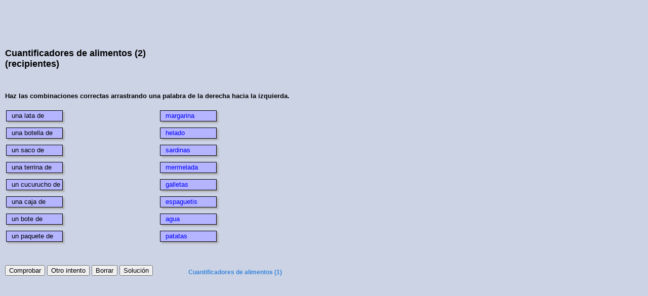

--- FILE ---
content_type: text/html
request_url: https://www.ver-taal.com/voc_comida21.htm
body_size: 7604
content:
<!DOCTYPE html><html lang="es">
<meta charset="windows-1252">
<title>Vocabulario: cuantificadores de los alimentos (1)</title>
<meta name="Description" content="Ejercicio de vocabulario: cuantificadores de alimentos (1)">
<meta name="Keywords" content="Ejercicios, español, vocabulario, comida, cantidades, cuantificadores">

<link rel="stylesheet" href="espanol.css">
<style>
#bl2{top:200px;}
.links{position:absolute; border:solid 1px; width:100px; background-color:#B4B4FF; padding-left:10px;}
.middle{width:300px;}
.rechts{position:absolute; border:solid 1px; width:100px; background-color:#B4B4FF; padding-left:10px; z-index:2;}
table td{font-size:100%; height:32px; padding:0px;}
.ill1{position:absolute; left:470px; top:330px; z-index:2; display:none; border:solid 1px;}
.but_tdd{margin-top:50px;}
.mail{position:relative; top:35px;}
.mail a:hover{position:relative; left:+1px; top:+1px;}
#div-gpt-ad-1330176504426-0{position:absolute; left:825px; top:70px;}
.icoim{margin-left:20px;}
#priv{position:absolute; top:950px; left:25px;}
</style>

<script>
function coor(x1,x2,y1,y2){
this.x1=x1;
this.x2=x2;
this.y1=y1;
this.y2=y2;
}

var xy=new Array();
xy[1]=new coor(-5,220,1,30);
xy[2]=new coor(-5,220,35,62);
xy[3]=new coor(-5,220,65,95);
xy[4]=new coor(-5,220,100,135);
xy[5]=new coor(-5,220,140,165);
xy[6]=new coor(-5,220,170,200);
xy[7]=new coor(-5,220,204,234);
xy[8]=new coor(-5,220,238,268);

function ditar(links,boven){
this.boven=boven;
this.links=links;
}

var plafb=new Array();
plafb[1]=new ditar("120px","18px");
plafb[2]=new ditar("120px","52px");
plafb[3]=new ditar("120px","86px");
plafb[4]=new ditar("120px","120px");
plafb[5]=new ditar("120px","154px");
plafb[6]=new ditar("120px","188px");
plafb[7]=new ditar("120px","222px");
plafb[8]=new ditar("120px","256px");

var beoordpl=new Array();
beoordpl[1]=3;
beoordpl[2]=7;
beoordpl[3]=8;
beoordpl[4]=1;
beoordpl[5]=2;
beoordpl[6]=5;
beoordpl[7]=4;
beoordpl[8]=6;
</script>

<script src="scripts/mo.js"></script>

<script>
var loc=location.href.indexOf(".mht");
if (loc==-1)
{var loc=location.href.indexOf("http");
if (loc==-1) {location.reload()};
var loc=location.href.indexOf("127.0.0.1:8081");
if (loc!=-1) {location.reload()}}
</script>

<script>
var googletag = googletag || {};
googletag.cmd = googletag.cmd || [];
(function() {
var gads = document.createElement('script');
gads.async = true;
gads.type = 'text/javascript';
var useSSL = 'https:' == document.location.protocol;
gads.src = (useSSL ? 'https:' : 'http:') +
'//www.googletagservices.com/tag/js/gpt.js';
var node = document.getElementsByTagName('script')[0];
node.parentNode.insertBefore(gads, node);
})();
</script>

<script>
googletag.cmd.push(function() {
googletag.defineSlot('/3372724/oefeningskyscraper', [160, 600], 'div-gpt-ad-1330176504426-0').addService(googletag.pubads());
googletag.pubads().enableSingleRequest();
googletag.enableServices();
});
</script>

<body>

<!-- oefeningskyscraper -->
<div id='div-gpt-ad-1330176504426-0' style='width:160px; height:600px;'>
<script>
googletag.cmd.push(function() { googletag.display('div-gpt-ad-1330176504426-0'); });
</script>
</div>

<script src="scripts/counter1.js"></script>
<script src="scripts/counter2.js"></script>
<div id="nav-menu"><script src="scripts/menu.js"></script></div>

<div id="bl1">
<h1>Cuantificadores de alimentos (2)<br>
(recipientes)</h1>
<h2>Haz las combinaciones correctas arrastrando una palabra de la derecha hacia la izquierda.
</h2>
</div>
<div id="bl2">

<table>
<tr>
<td>
<span class="links" id="lin1">una lata de</span>
<td class="middle">
<td>
<span class="rechts" id="rech1" onmouseover="cursor(1)" onmouseout="cursor2(1)" onmousedown="stdrag(this, event, 1)"
onmouseup="bckgrndcolor(1)"><a onmouseover="showImage('1')" onmouseout="hideImage('1')">margarina</a></span>

<tr>
<td>
<span class="links" id="lin2">una botella de</span>
<td>
<td>
<span class="rechts" id="rech2" onmouseover="cursor(2)" onmouseout="cursor2(2)" onmousedown="stdrag(this, event, 2)"
onmouseup="bckgrndcolor(2)"><a onmouseover="showImage('2')" onmouseout="hideImage('2')">helado</a></span>

<tr>
<td>
<span class="links" id="lin3">un saco de</span>
<td>
<td>
<span class="rechts" id="rech3" onmouseover="cursor(3)" onmouseout="cursor2(3)" onmousedown="stdrag(this, event, 3)"
onmouseup="bckgrndcolor(3)"><a onmouseover="showImage('3')" onmouseout="hideImage('3')">sardinas</a></span>

<tr>
<td>
<span class="links" id="lin4">una terrina de</span>
<td>
<td>
<span class="rechts" id="rech4" onmouseover="cursor(4)" onmouseout="cursor2(4)" onmousedown="stdrag(this, event, 4)"
onmouseup="bckgrndcolor(4)"><a onmouseover="showImage('4')" onmouseout="hideImage('4')">mermelada</a></span>

<tr>
<td>
<span class="links" id="lin5">un cucurucho de</span>
<td>
<td>
<span class="rechts" id="rech5" onmouseover="cursor(5)" onmouseout="cursor2(5)" onmousedown="stdrag(this, event, 5)"
onmouseup="bckgrndcolor(5)"><a onmouseover="showImage('5')" onmouseout="hideImage('5')">galletas</a></span>

<tr>
<td>
<span class="links" id="lin6">una caja de</span>
<td>
<td>
<span class="rechts" id="rech6" onmouseover="cursor(6)" onmouseout="cursor2(6)" onmousedown="stdrag(this, event, 6)"
onmouseup="bckgrndcolor(6)"><a onmouseover="showImage('6')" onmouseout="hideImage('6')">espaguetis</a></span>

<tr>
<td>
<span class="links" id="lin7">un bote de</span>
<td>
<td>
<span class="rechts" id="rech7" onmouseover="cursor(7)" onmouseout="cursor2(7)" onmousedown="stdrag(this, event, 7)"
onmouseup="bckgrndcolor(7)"><a onmouseover="showImage('7')" onmouseout="hideImage('7')">agua</a></span>

<tr>
<td>
<span class="links" id="lin8">un paquete de</span>
<td>
<td>
<span class="rechts" id="rech8" onmouseover="cursor(8)" onmouseout="cursor2(8)" onmousedown="stdrag(this, event, 8)"
onmouseup="bckgrndcolor(8)"><a onmouseover="showImage('8')" onmouseout="hideImage('8')">patatas</a></span>
</table>

<div class="but_tdd">
<input type="button" name="done" value="Comprobar" onclick="checkImages()">
<input type="button" name="done" value="Otro intento" onclick="resetFalse()">
<input type="button" name="done" value="Borrar" onclick="resetAll()">
<input type="button" name="done" value="Solución" onclick="giveSo()">
<div class="vocbut" id="buttonej1">
<span class="vocbut1"><a href="voc_comida20.htm"><img src="images/ejercicio1.gif" width="32" height="32" alt=""></a></span><br>
<span class="rsstext">Cuantificadores de alimentos (1)</span>
</div>
</div>
</div>

<script>document.write('<script src="scripts/tdd.js"><\/script>')</script>

<div id="mo1" class="ill1"><img src="imagescomida2/tarrina.jpg" alt=""></div>
<div id="mo2" class="ill1"><img src="imagescomida2/helado.jpg" alt=""></div>
<div id="mo3" class="ill1"><img src="imagescomida2/lata.jpg" alt=""></div>
<div id="mo4" class="ill1"><img src="imagescomida2/bote.jpg" alt=""></div>
<div id="mo5" class="ill1"><img src="imagescomida2/caja.jpg" alt=""></div>
<div id="mo6" class="ill1"><img src="imagescomida2/paquete.jpg" alt=""></div>
<div id="mo7" class="ill1"><img src="imagescomida2/botella.jpg" alt=""></div>
<div id="mo8" class="ill1"><img src="imagescomida2/saco.jpg" alt=""></div>

<script src="scripts/web.js"></script>

<script>function priva(){location.href="privacidad.htm";}</script>
<div class="mail" id="priv">
<a href="javascript:priva()"><img class="icoim" src="images/privacidad.gif" height="34" width="35" alt="privacidad" title="privacidad"></a><br>
<span class="rsstext">Privacidad</span>
<p>&nbsp;</p>
</div>

<script src="http://www.google-analytics.com/urchin.js"></script>
<script>
_uacct="UA-2672921-1";
urchinTracker();
</script>


--- FILE ---
content_type: text/html; charset=utf-8
request_url: https://www.google.com/recaptcha/api2/aframe
body_size: 267
content:
<!DOCTYPE HTML><html><head><meta http-equiv="content-type" content="text/html; charset=UTF-8"></head><body><script nonce="jxjDsd7xdayHSatAzvzGcQ">/** Anti-fraud and anti-abuse applications only. See google.com/recaptcha */ try{var clients={'sodar':'https://pagead2.googlesyndication.com/pagead/sodar?'};window.addEventListener("message",function(a){try{if(a.source===window.parent){var b=JSON.parse(a.data);var c=clients[b['id']];if(c){var d=document.createElement('img');d.src=c+b['params']+'&rc='+(localStorage.getItem("rc::a")?sessionStorage.getItem("rc::b"):"");window.document.body.appendChild(d);sessionStorage.setItem("rc::e",parseInt(sessionStorage.getItem("rc::e")||0)+1);localStorage.setItem("rc::h",'1769285651123');}}}catch(b){}});window.parent.postMessage("_grecaptcha_ready", "*");}catch(b){}</script></body></html>

--- FILE ---
content_type: text/css
request_url: https://www.ver-taal.com/espanol.css
body_size: 7624
content:
* a{text-decoration:none; color:blue;}
a:hover{text-decoration:underline;}
a.atitle{text-decoration:none;}
#bl1{position:absolute; top:50px; width:780px;}
#bl2{position:absolute; top:260px; width:780px;}
.blue{background:#B5BDFB; border:solid 1px; padding-left:5px; padding-right:2px;}
.bo{border-style:outset; border-width:2px; -moz-box-shadow:4px 4x 4px #aaaaaa; -webkit-box-shadow: 4px 4px 4px #aaaaaa; box-shadow:4px 4px 4px #aaaaaa;}
body{font-family:arial; font-size:80%; background-color:#CCD3E5; margin-left:10px; width:780px; background-image:url(images/backgr.jpg); background-repeat:repeat-y;}
#buttonej1 a:hover{position:relative; left:+1px; top:+1px;}
#buttonej2 a:hover{position:relative; left:+1px; top:+1px;}
.dicc{position:absolute; top:110px; width:206px; height:55px; font-weight:bold; padding-left:5px; border:solid 2px; z-index:3; -moz-box-shadow:3px 3px 3px #aaaaaa; -webkit-box-shadow: 3px 3px 3px #aaaaaa; box-shadow:3px 3px 3px #aaaaaa;}
.dicvoc{position:absolute; top:50px; left:370px; font-weight:bold; padding-left:5px; width:330px; height:55px; border:solid 2px; -moz-box-shadow:3px 3px 3px #aaaaaa; -webkit-box-shadow: 3px 3px 3px #aaaaaa; box-shadow:3px 3px 3px #aaaaaa;}
#div-gpt-ad-1330176504426-0{position:absolute; left:825px; top:40px; width:160px; height:600px;}
#div-gpt-ad-1354880289950-0{z-index:5;}
#div-gpt-ad-1336220295317-0{position:absolute; left:1030px; top:40px; width:160px; height:600px;}
#div-gpt-ad-1336260416884-0{position:absolute; left:1030px; top:40px; width:160px; height:600px; z-index:6;}
#div-gpt-ad-1351450846928-0{position:absolute; left:550px; top:620px; width:336px; height:280px; z-index:6;}
#div-gpt-ad-1358601296761-0{z-index:6;}
.dos{margin-top:40px; margin-bottom:40px;}
.ejemplo{font-style:italic;}
#explicac{position:absolute; top:10px; left:690px;}
#explicac2{border-style:outset; border-width:2px; border-color:#f5f5f5; background-color:#BEBEC8; position:absolute; left:735px; top:50px; width:80px; padding:10px; padding-top:20px; z-index:10; display:none; -moz-box-shadow:3px 3px 3px #aaaaaa; -webkit-box-shadow: 3px 3px 3px #aaaaaa; box-shadow:3px 3px 3px #aaaaaa;}
.feedback{position:absolute; left:350px; top:354px; width:300px; border-style:outset; border-width:2px; border-color:#f5f5f5; background-color:#BEBEC8; -moz-box-shadow:3px 3px 3px #aaaaaa; -webkit-box-shadow: 3px 3px 3px #aaaaaa; box-shadow:3px 3px 3px #aaaaaa; background-image:url(images/middle.jpg); background-repeat:repeat-y; padding:10px; padding-top:20px; display:none; z-index:5;}
#gads{z-index:8; -moz-box-shadow:3px 3px 3px #aaaaaa; -webkit-box-shadow: 3px 3px 3px #aaaaaa; box-shadow:3px 3px 3px #aaaaaa; border-style:outset; border-width:1px;}
#gads2{-moz-box-shadow:3px 3px 3px #aaaaaa; -webkit-box-shadow: 3px 3px 3px #aaaaaa; box-shadow:3px 3px 3px #aaaaaa;}
#gads4{-moz-box-shadow:3px 3px 3px #aaaaaa; -webkit-box-shadow: 3px 3px 3px #aaaaaa; box-shadow:3px 3px 3px #aaaaaa;}
.hand{cursor:help; vertical-align:top;}
h1{font-size:140%; font-weight:bold; margin-top:45px;}
.h1add{font-weight:normal; font-size:70%;}
h2{font-size:100%; font-weight:bold; text-align:left;	margin-top:45px;}
h3{font-size:100%; font-weight:bold; margin-top:30px;}
.icoim{border:0px; height:29px; width:29px; vertical-align:middle;}
img{border-style:none}
img.cerrar{position:absolute; top:2px; right:2px;}
input{font-family:arial;}
.links{-moz-box-shadow:3px 3px 3px #aaaaaa; -webkit-box-shadow: 3px 3px 3px #aaaaaa; box-shadow:3px 3px 3px #aaaaaa;}
.rechts{-moz-box-shadow:3px 3px 3px #aaaaaa; -webkit-box-shadow: 3px 3px 3px #aaaaaa; box-shadow:3px 3px 3px #aaaaaa;}
.tekstrechts{-moz-box-shadow:3px 3px 3px #aaaaaa; -webkit-box-shadow: 3px 3px 3px #aaaaaa; box-shadow:3px 3px 3px #aaaaaa;}
.ill{-moz-box-shadow:3px 3px 3px #aaaaaa; -webkit-box-shadow: 3px 3px 3px #aaaaaa; box-shadow:3px 3px 3px #aaaaaa;}
textwithgaps input{text-align:center;}
.inputsd{text-align:center; border:none;}
.imasolucion{-moz-box-shadow:3px 3px 3px #aaaaaa; -webkit-box-shadow: 3px 3px 3px #aaaaaa; box-shadow:3px 3px 3px #aaaaaa;}
.inset{background-color:#B6BEDE; border-style:outset; border-width:1px; padding:5px;}
.lbr{margin-left:22px;}
.listbr{margin-left:45px;}
.linkhm a:hover{position:relative; left:+1px; top:+1px;}
.linkle a:hover{position:relative; left:+1px; top:+1px;}
.linkle2 a:hover{position:relative; left:+1px; top:+1px;}
#nav-menu {width:1000px;}
#nav-menu ul{margin:0px; padding-bottom:30px; padding-left:0px; list-style-type:none;}
#nav-menu li{float:left; margin:0.15em;}
#nav-menu li a{display:block; background-color:#324158; width:7em; color:white; border:solid 1px black; line-height:2em; height:2em; text-align:center; text-decoration:none;
-moz-border-radius:5px; -webkit-border-radius:5px; border-radius:5px;
-moz-box-shadow:3px 3px 3px #aaaaaa; -webkit-box-shadow: 3px 3px 3px #aaaaaa; box-shadow:3px 3px 3px #aaaaaa;}
#nav-menu li a:hover{background-color:#9CA2B5;
background-image:-webkit-linear-gradient(#9CA2B5, #AAB0C3); background-image:-moz-linear-gradient(#9CA2B5, #AAB0C3); background-image:-o-linear-gradient(#9CA2B5, #AAB0C3); background-image:linear-gradient(#9CA2B5, #AAB0C3);}
.new{background-image:-webkit-linear-gradient(#9CA2B5, #BFC5D8); background-image:-moz-linear-gradient(#9CA2B5, #BFC5D8); background-image:-o-linear-gradient(#9CA2B5, #BFC5D8); background-image:linear-gradient(#9CA2B5, #BFC5D8); -moz-box-shadow:3px 3px 3px #aaaaaa; -webkit-box-shadow: 3px 3px 3px #aaaaaa; box-shadow:3px 3px 3px #aaaaaa;}
.nivel{width:110px; top:212px; left:400px; border:solid 2px; position:absolute; padding:5px;}
.nolist{list-style:none; position:relative; left:-30px;}
#player1{position:absolute; left:400px; top:60px; padding-top:12px;}
#player2{position:absolute; left:200px; top:40px;}
#audpl{width:200px; height:60px;}
#vidpl{width:320px; height:180px;}
video::-webkit-media-controls{overflow:hidden}
video::-webkit-media-controls-enclosure{width:calc(100% + 32px); margin-left:auto;}
audio::-webkit-media-controls-enclosure{width:calc(60%); margin-left:0px;}
.randomimage{position:absolute; -moz-box-shadow:3px 3px 3px #aaaaaa; -webkit-box-shadow: 3px 3px 3px #aaaaaa; box-shadow:3px 3px 3px #aaaaaa;}
.rsstext{color:#3886DB; margin-left:4px; font-weight:bold; font-size:95%;}
.rub{border-style:outset; border-width:1px; width:450px; background-color:#B6BEDE; -moz-box-shadow:3px 3px 3px #aaaaaa; -webkit-box-shadow: 3px 3px 3px #aaaaaa; box-shadow:3px 3px 3px #aaaaaa; list-style:none; padding:10px;}
.rubindex{-moz-box-shadow:3px 3px 3px #aaaaaa; -webkit-box-shadow: 3px 3px 3px #aaaaaa; box-shadow:3px 3px 3px #aaaaaa;}
.s{text-decoration:line-through; width:auto; margin-right:0px;}
.sd{color:blue; background:#B5BDFB; padding-left:3px; padding-right:3px; margin-left:5px; margin-right:5px;}
.solft{display:none;}
table{font-family:arial; font-size:100%;}
textarea{font-family:arial; font-size:100%;}
td{line-height:20px;}
#transparant{position:absolute; top:260px; left:400px;}
.u{text-decoration:underline; width:auto; margin-right:0px;}
.verw{border:1px solid #999999; -moz-box-shadow:3px 3px 3px #aaaaaa; -webkit-box-shadow: 3px 3px 3px #aaaaaa; box-shadow:3px 3px 3px #aaaaaa; -moz-border-radius:5px; -webkit-border-radius:5px; border-radius:5px; background-image:-webkit-linear-gradient(#9CA2B5, #BFC5D8); background-image:-moz-linear-gradient(#9CA2B5, #BFC5D8); background-image:-o-linear-gradient(#9CA2B5, #BFC5D8); background-image:linear-gradient(#9CA2B5, #BFC5D8);}
.verificar{position:absolute; left:300px;}
.vocbut{position:relative; left:358px; top:-30px;}
.vocbut2{position:relative; left:148px;}
.vocbuttext{position:absolute; left:175px;}
